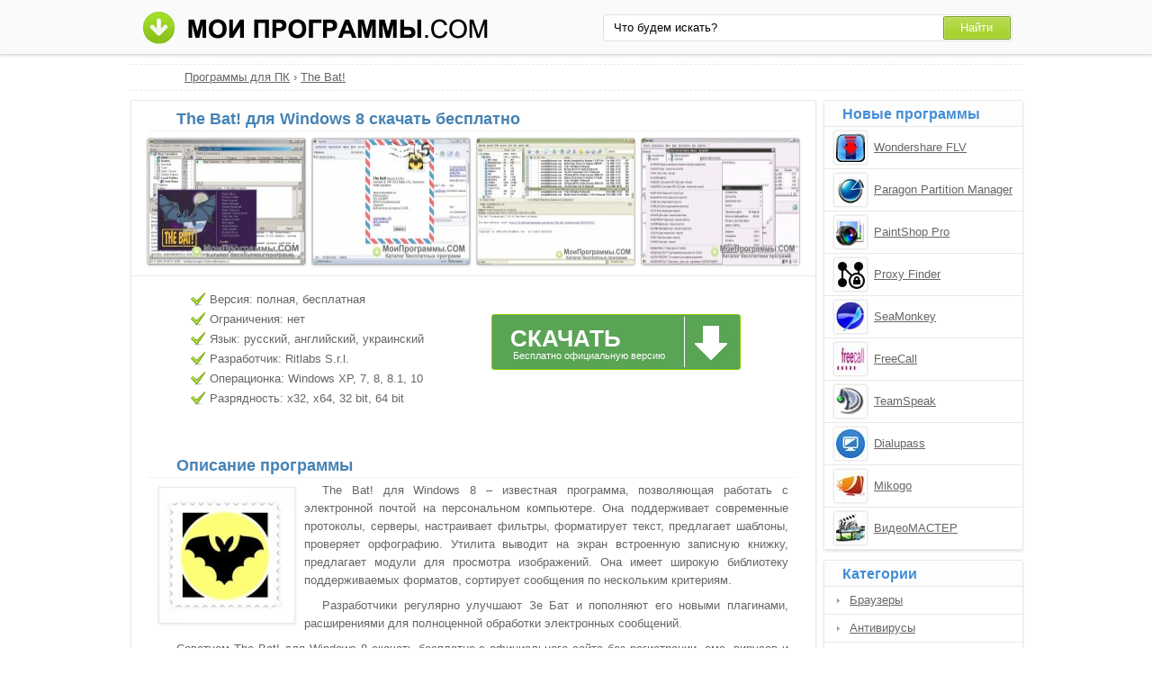

--- FILE ---
content_type: text/html;charset=utf-8
request_url: http://moiprogrammy.com/the-bat/windows-8/
body_size: 5023
content:
<!DOCTYPE html><html lang="ru"><head><meta http-equiv="content-type" content="text/html;charset=UTF-8"><!--[if IE]><meta http-equiv="X-UA-Compatible" content="IE=edge"><![endif]--><meta name="robots" content="index,follow"><meta name="viewport" content="width=device-width,initial-scale=1.0"><title>The Bat! для Windows 8 скачать бесплатно русская версия</title><meta name="keywords" content="the bat! для windows 8 зе бат скачать бесплатно программа софт русская версия"><meta name="description" content="Скачать The Bat! для Windows 8 бесплатно на русском языке с официального сайта без регистрации, рекламы и смс."><link rel="canonical" href="http://moiprogrammy.com/the-bat/windows-8/"><link rel="shortcut icon" href="http://moiprogrammy.com/favicon.ico" type="image/x-icon"><link rel="icon" href="http://moiprogrammy.com/favicon.ico" type="image/x-icon"><!--[if lt IE 9]><script src="http://moiprogrammy.com/js/adaptive.js"></script><![endif]--><meta name="yandex-verification" content="53005e61b9934409"><meta name="google-site-verification" content="wmHPEHWsJ-Nnoqj4316hFQpknl8l-413veuN-Q3n9t4"><meta name="msvalidate.01" content="0D0A908AC025B186CB70791BD1157912"><meta name="wmail-verification" content="3b3d861d838fed0d"><link rel="stylesheet" href="http://moiprogrammy.com/css/style.css" type="text/css"><!--[if lt IE 8]><link rel="stylesheet" href="http://moiprogrammy.com/css/ie.css" type="text/css"><![endif]--></head><body id="moiprogrammy"><div id="header"><div class="container"><div class="logo"><a href="#" data-key="aHR0cDovL21vaXByb2dyYW1teS5jb20v" data-type="link-href"><img src="http://moiprogrammy.com/images/moiprogrammi.png" alt="Мои программы" width="394" height="37"></a></div><div class="search"><form action="#" data-key="aHR0cDovL21vaXByb2dyYW1teS5jb20vc2VhcmNoLw,," data-type="link-action" method="get" target="_blank"><input name="query" type="text" class="field" value="Что будем искать?" onfocus="if(this.value==this.defaultValue){this.value='';}" onblur="if(this.value==''){this.value=this.defaultValue;}"><input type="submit" value="Найти" class="button"></form></div></div></div><div id="content"><div id="eee1"></div><div class="bre"><ul><li><a href="http://moiprogrammy.com/">Программы для ПК</a> › </li><li><a href="http://moiprogrammy.com/the-bat/">The Bat!</a></li></ul></div><div class="left soft"><h1>The Bat! для Windows 8 скачать бесплатно</h1><div class="screenshot"><ul><li><a data-rel="screenshot" href="http://moiprogrammy.com/images/upload/f/0/1/281/screenshot/the-bat-4016.jpg" target="_blank"><img src="http://moiprogrammy.com/images/upload/f/0/1/281/screenshot-mini/the-bat-4016.jpg" alt="The Bat! скриншот 1"></a></li><li><a data-rel="screenshot" href="http://moiprogrammy.com/images/upload/f/0/1/281/screenshot/the-bat-4017.jpg" target="_blank"><img src="http://moiprogrammy.com/images/upload/f/0/1/281/screenshot-mini/the-bat-4017.jpg" alt="The Bat! скриншот 2"></a></li><li><a data-rel="screenshot" href="http://moiprogrammy.com/images/upload/f/0/1/281/screenshot/the-bat-4018.jpg" target="_blank"><img src="http://moiprogrammy.com/images/upload/f/0/1/281/screenshot-mini/the-bat-4018.jpg" alt="The Bat! скриншот 3"></a></li><li><a data-rel="screenshot" href="http://moiprogrammy.com/images/upload/f/0/1/281/screenshot/the-bat-4019.jpg" target="_blank"><img src="http://moiprogrammy.com/images/upload/f/0/1/281/screenshot-mini/the-bat-4019.jpg" alt="The Bat! скриншот 4"></a></li></ul></div><div class="tir"><div class="characteristics"><ul><li>Версия: полная, бесплатная</li><li>Ограничения: нет</li><li>Язык: русский, английский, украинский</li><li>Разработчик: Ritlabs S.r.l.</li><li>Операционка: Windows XP, 7, 8, 8.1, 10</li><li>Разрядность: x32, x64, 32 bit, 64 bit</li></ul></div><div class="loading"><div id="effect"><div id="user-os"></div></div><a class="download" href="http://moiprogrammy.com/loading/2/6850/the-bat/" target="_blank"><span class="down">Скачать</span><span class="free">Бесплатно официальную версию</span></a></div><div class="share"></div></div><div class="text"><h2>Описание программы</h2><img src="http://moiprogrammy.com/images/upload/f/0/1/281/the-bat-dlya-windows-8-20708.jpg" alt="The Bat! для Windows 8"><p>The Bat! для Windows 8 – известная программа, позволяющая работать с электронной почтой на персональном компьютере. Она поддерживает современные протоколы, серверы, настраивает фильтры, форматирует текст, предлагает шаблоны, проверяет орфографию. Утилита выводит на экран встроенную записную книжку, предлагает модули для просмотра изображений. Она имеет широкую библиотеку поддерживаемых форматов, сортирует сообщения по нескольким критериям.</p><p>Разработчики регулярно улучшают Зе Бат и пополняют его новыми плагинами, расширениями для полноценной обработки электронных сообщений.</p><p>Советуем The Bat! для Windows 8 скачать бесплатно с официального сайта без регистрации, смс, вирусов и рекламы.</p></div><div class="h3">Отзывы пользователей</div><script type="text/javascript" src="http://vk.com/js/api/openapi.js"></script><script type="text/javascript">VK.init({apiId: 4664776, onlyWidgets: true});</script><div id="vk_comments" style="margin:10px auto;"></div><script type="text/javascript">VK.Widgets.Comments("vk_comments", {limit: 10, width: "715", attach: "*", autoPublish: 1}, "4536445");</script><div id="coms" data-count="26"></div><div id="com"></div><div class="com"><div id="com_err"></div><form action="#" id="form"><p>Имя или ник:</p><input type="text" maxlength="30" id="name"><p>Email (почтовый ящик):</p><input type="text" maxlength="70" id="email"><p>Ваш отзыв:</p><textarea id="body" cols="20" rows="8"></textarea><input type="submit" id="submit" value="Отправить отзыв"></form></div></div><div class="right"><div class="simular"><span class="info">Новые программы</span><ul><li data-key="21890f8fa2970ea34603c36236fa2b8f" data-type="image-href"><img src="http://moiprogrammy.com/images/upload/5/8/1/410/wondershare-flv-downloader-pro-4954.jpg" alt="Wondershare FLV Downloader Pro" width="32" height="32"><a href="http://moiprogrammy.com/wondershare-flv-downloader-pro/">Wondershare FLV Downloader Pro</a></li><li data-key="22b5e1dd78f231c34c2deabd4c371407" data-type="image-href"><img src="http://moiprogrammy.com/images/upload/b/4/6/443/paragon-partition-manager-5157.jpg" alt="Paragon Partition Manager" width="32" height="32"><a href="http://moiprogrammy.com/paragon-partition-manager/">Paragon Partition Manager</a></li><li data-key="0077c503a6483e33dde7f73b26ac837f" data-type="image-href"><img src="http://moiprogrammy.com/images/upload/c/8/e/20/paintshop-pro-89.jpg" alt="PaintShop Pro" width="32" height="32"><a href="http://moiprogrammy.com/paintshop-pro/">PaintShop Pro</a></li><li data-key="1e6a4cf44b0bf92d1f6c3f3304f97298" data-type="image-href"><img src="http://moiprogrammy.com/images/upload/1/d/0/540/proxy-finder-5883.jpg" alt="Proxy Finder" width="32" height="32"><a href="http://moiprogrammy.com/proxy-finder/">Proxy Finder</a></li><li data-key="733b90addc86fce7ed1c27e004699852" data-type="image-href"><img src="http://moiprogrammy.com/images/upload/e/9/c/69/seamonkey-187.jpg" alt="SeaMonkey" width="32" height="32"><a href="http://moiprogrammy.com/seamonkey/">SeaMonkey</a></li><li data-key="3222527bacb98af3749815c38c8a05cd" data-type="image-href"><img src="http://moiprogrammy.com/images/upload/b/2/d/1509/freecall-11969.jpg" alt="FreeCall" width="32" height="32"><a href="http://moiprogrammy.com/freecall/">FreeCall</a></li><li data-key="3464877986c8169266ad522fa3638b8a" data-type="image-href"><img src="http://moiprogrammy.com/images/upload/f/e/a/33/teamspeak-118.jpg" alt="TeamSpeak" width="32" height="32"><a href="http://moiprogrammy.com/teamspeak/">TeamSpeak</a></li><li data-key="26fdb14d2d085f012a588d195a4f30d9" data-type="image-href"><img src="http://moiprogrammy.com/images/upload/a/1/f/977/dialupass-8693.jpg" alt="Dialupass" width="32" height="32"><a href="http://moiprogrammy.com/dialupass/">Dialupass</a></li><li data-key="694e59480995effbffe4e44c772d21c6" data-type="image-href"><img src="http://moiprogrammy.com/images/upload/6/e/2/mikogo-icon.jpg" alt="Mikogo" width="32" height="32"><a href="http://moiprogrammy.com/mikogo/">Mikogo</a></li><li data-key="57f682084f2bc571ea070f7b2189e72b" data-type="image-href"><img src="http://moiprogrammy.com/images/upload/8/8/8/202/videomaster-3332.jpg" alt="ВидеоМАСТЕР" width="32" height="32"><a href="http://moiprogrammy.com/videomaster/">ВидеоМАСТЕР</a></li></ul></div><div class="menu top"><span class="info">Категории</span><ol><li><a href="#" data-key="aHR0cDovL21vaXByb2dyYW1teS5jb20vYnJvd3NlcnMv" data-type="link-href">Браузеры</a></li><li><a href="#" data-key="aHR0cDovL21vaXByb2dyYW1teS5jb20vYW50aXZpcnlzLw,," data-type="link-href">Антивирусы</a></li><li><a href="#" data-key="aHR0cDovL21vaXByb2dyYW1teS5jb20vZ3JhcGhpYy1lZGl0b3JzLw,," data-type="link-href">Графические редакторы</a></li><li><a href="#" data-key="aHR0cDovL21vaXByb2dyYW1teS5jb20vY29tbXVuaWNhdGUv" data-type="link-href">Программы для общения</a></li><li><a href="#" data-key="aHR0cDovL21vaXByb2dyYW1teS5jb20vYXJjaGl2ZXJzLw,," data-type="link-href">Архиваторы</a></li><li><a href="#" data-key="aHR0cDovL21vaXByb2dyYW1teS5jb20vcGxheWVycy8," data-type="link-href">Плееры</a></li><li><a href="#" data-key="aHR0cDovL21vaXByb2dyYW1teS5jb20vY2QtZHZkLXdyaXRpbmcv" data-type="link-href">Образы и запись дисков</a></li><li><a href="#" data-key="aHR0cDovL21vaXByb2dyYW1teS5jb20vZG93bmxvYWQv" data-type="link-href">Загрузка файлов</a></li><li><a href="#" data-key="aHR0cDovL21vaXByb2dyYW1teS5jb20vZmlsZS1tYW5hZ2Vycy8," data-type="link-href">Файловые менеджеры</a></li><li><a href="#" data-key="aHR0cDovL21vaXByb2dyYW1teS5jb20vdGV4dC1lZGl0b3Iv" data-type="link-href">Текстовые редакторы</a></li><li><a href="#" data-key="aHR0cDovL21vaXByb2dyYW1teS5jb20vcHJvY2Vzc2luZy8," data-type="link-href">Аудио и видео обработка</a></li><li><a href="#" data-key="aHR0cDovL21vaXByb2dyYW1teS5jb20vc3lzdGVtLXByb2dyYW1zLw,," data-type="link-href">Системные программы</a></li></ol></div><div class="best top"><span class="info">Последние версии</span><ol><li><a href="http://moiprogrammy.com/splan/6/">sPlan 6</a></li><li><a href="http://moiprogrammy.com/vkbot/windows-7/">VKBot для Windows 7</a></li><li><a href="http://moiprogrammy.com/dvd-shrink/3.2/">DVD Shrink 3.2</a></li><li><a href="http://moiprogrammy.com/unity3d/5.5/">Unity 3D 5.5</a></li><li><a href="http://moiprogrammy.com/gimp/windows-xp/">GIMP для Windows XP</a></li><li><a href="http://moiprogrammy.com/aimp/64-bit/">AIMP 64 bit</a></li><li><a data-key="Q3liZXJMaW5rIFBvd2VyRGlyZWN0b3I," data-type="content" href="http://moiprogrammy.com/cyberlink-powerdirector/portable/">CyberLink PowerDirector Portable</a></li><li><a href="http://moiprogrammy.com/futuron/windows-8.1/">Futuron для Windows 8.1</a></li><li><a href="http://moiprogrammy.com/driver-booster/15/">DriverPack Solution 15</a></li><li><a href="http://moiprogrammy.com/kodi/windows-8.1/">Kodi для Windows 8.1</a></li><li><a href="http://moiprogrammy.com/sharpkeys/windows-7/">SharpKeys для Windows 7</a></li><li><a href="http://moiprogrammy.com/iobit-malware-fighter/4.1/">IObit Malware Fighter 4.1</a></li><li><a data-key="Q3J5c3RhbERpc2tNYXJrIA,," data-type="content" href="http://moiprogrammy.com/crystaldiskmark/windows-8/">CrystalDiskMark для Windows 8</a></li><li><a href="http://moiprogrammy.com/avg/windows-7/">AVG для Windows 7</a></li><li><a data-key="QWRvYmUgU2hvY2t3YXZlIFBsYXllciA," data-type="content" href="http://moiprogrammy.com/adobe-shockwave-player/windows-10/">Adobe Shockwave Player для Windows 10</a></li></ol></div></div><div class="clear"></div></div><div id="footer"><div class="container"><p>&copy; Copyright 2018 МоиПрограммы - каталог программного обеспечения. <span data-key="0J_RgNC4INC60L7Qv9C40YDQvtCy0LDQvdC40Lgg0LzQsNGC0LXRgNC40LDQu9C-0LIg0L7QsdGA0LDRgtC90LDRjyDRgdGB0YvQu9C60LAg0L7QsdGP0LfQsNGC0LXQu9GM0L3QsA,," data-type="content"></span></p><p><span data-key="[base64]," data-type="content"></span></p><span data-key="[base64]," data-type="content"></span><script src="http://ajax.googleapis.com/ajax/libs/jquery/1.4.2/jquery.min.js" type="text/javascript"></script><script type="text/javascript">document.write("<img src='http://counter.yadro.ru/hit?t44.4;r"+escape(document.referrer)+((typeof(screen)=="undefined")?"":";s"+screen.width+"*"+screen.height+"*"+(screen.colorDepth?screen.colorDepth:screen.pixelDepth))+";u"+escape(document.URL)+";"+Math.random()+"' width='31' height='31' alt='' title=''>")</script><script type="text/javascript">var user_select_os='<'+'se'+'lect'+'><'+'opt'+'ion va'+'lue="n'+'o">Выбе'+'рите в'+'ашу оп'+'ерац'+'ионную си'+'стему<'+'/opti'+'on><'+'opt'+'ion va'+'lue="'+'/'+'l'+'o'+'a'+'d'+'i'+'n'+'g'+'/'+'2'+'/'+'6'+'8'+'4'+'7'+'/'+'t'+'h'+'e'+'-'+'b'+'a'+'t'+'/">W'+'i'+'n'+'d'+'o'+'w'+'s'+' '+'1'+'0'+'<'+'/opti'+'on><'+'opt'+'ion va'+'lue="'+'/'+'l'+'o'+'a'+'d'+'i'+'n'+'g'+'/'+'2'+'/'+'6'+'8'+'4'+'8'+'/'+'t'+'h'+'e'+'-'+'b'+'a'+'t'+'/">W'+'i'+'n'+'d'+'o'+'w'+'s'+' '+'X'+'P'+'<'+'/opti'+'on><'+'opt'+'ion va'+'lue="'+'/'+'l'+'o'+'a'+'d'+'i'+'n'+'g'+'/'+'2'+'/'+'6'+'8'+'4'+'9'+'/'+'t'+'h'+'e'+'-'+'b'+'a'+'t'+'/">W'+'i'+'n'+'d'+'o'+'w'+'s'+' '+'8'+'.'+'1'+'<'+'/opti'+'on><'+'opt'+'ion va'+'lue="'+'/'+'l'+'o'+'a'+'d'+'i'+'n'+'g'+'/'+'2'+'/'+'6'+'8'+'5'+'0'+'/'+'t'+'h'+'e'+'-'+'b'+'a'+'t'+'/">W'+'i'+'n'+'d'+'o'+'w'+'s'+' '+'8'+'<'+'/opti'+'on><'+'opt'+'ion va'+'lue="'+'/'+'l'+'o'+'a'+'d'+'i'+'n'+'g'+'/'+'2'+'/'+'6'+'8'+'5'+'1'+'/'+'t'+'h'+'e'+'-'+'b'+'a'+'t'+'/">W'+'i'+'n'+'d'+'o'+'w'+'s'+' '+'7'+'<'+'/opti'+'on></'+'sel'+'ect'+'>';</script><script src="http://moiprogrammy.com/js/data.js" type="text/javascript"></script><script src="http://moiprogrammy.com/js/base.js" type="text/javascript"></script></div></div></body></html>